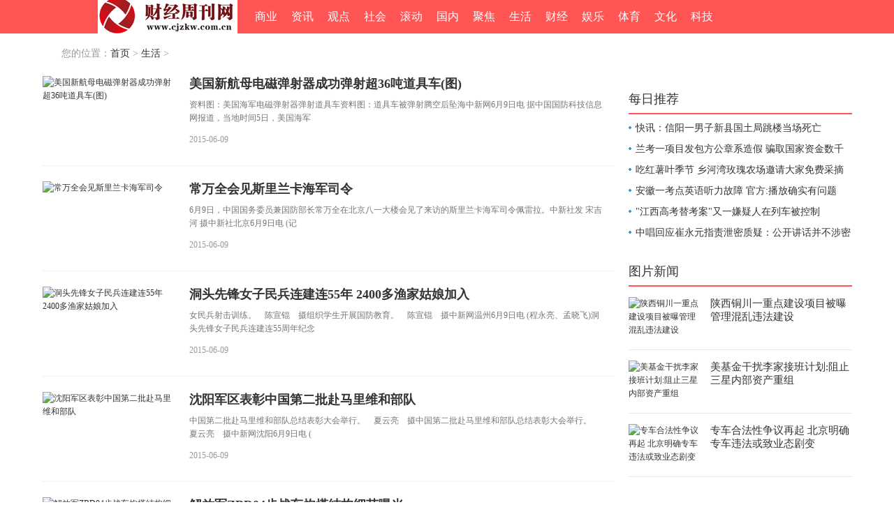

--- FILE ---
content_type: text/html
request_url: http://www.cjzkw.com.cn/shenghuo/
body_size: 4524
content:
<!DOCTYPE HTML>
<html>
<head>
    <meta http-equiv="X-UA-Compatible" content="IE=edge,chrome=1">
    <meta http-equiv="Content-Type" content="text/html;charset=UTF-8">
		<title>生活 - 财经周刊网</title>
		<meta name="keywords" content="财经周刊网">
		<meta name="description" content="财经周刊网">
    <!--[if IE]>
    <script src="/static/js/htmlfive.js"></script>
    <![endif]-->
	<link rel="stylesheet" href="/static/css/channel.css" media="all">
	</head>
	<style>
	</style>
<body class="site_cq w1160">
        <header class="globelnav">
        <div class="globelnav_con">
            <div class="globelnav_logo">
                <a href="http://www.cjzkw.com.cn/?b=0" title=""></a>
            </div>
            <nav class="globelnav_list ff_yh">
                <ul>
                                                                         <li><a href="http://www.cjzkw.com.cn/shehui/" target="_blank" title="">商业</a></li>
                                                      <li><a href="http://news.cjzkw.com.cn/" target="_blank" title="">资讯</a></li>
                                                      <li><a href="http://www.cjzkw.com.cn/guandian/" target="_blank" title="">观点</a></li>
                                                      <li><a href="http://www.cjzkw.com.cn/shangye/" target="_blank" title="">社会</a></li>
                                                      <li><a href="http://www.cjzkw.com.cn/gundong/" target="_blank" title="">滚动</a></li>
                                                      <li><a href="http://www.cjzkw.com.cn/guonei/" target="_blank" title="">国内</a></li>
                                                      <li><a href="http://www.cjzkw.com.cn/jujiao/" target="_blank" title="">聚焦</a></li>
                                                      <li><a href="http://www.cjzkw.com.cn/shenghuo/" target="_blank" title="">生活</a></li>
                                                      <li><a href="http://www.cjzkw.com.cn/caijing/" target="_blank" title="">财经</a></li>
                                                      <li><a href="http://www.cjzkw.com.cn/yule/" target="_blank" title="">娱乐</a></li>
                                                      <li><a href="http://www.cjzkw.com.cn/tiyu/" target="_blank" title="">体育</a></li>
                                                      <li><a href="http://www.cjzkw.com.cn/wenhua/" target="_blank" title="">文化</a></li>
                                                      <li><a href="http://www.cjzkw.com.cn/keji/" target="_blank" title="">科技</a></li>
                                                                  
                </ul>
            </nav>
        </div>
    </header> 
    <!--顶部通栏END-->
	<div class="mbx">
		您的位置：<a href="http://www.cjzkw.com.cn/?b=0">首页</a> > <a href="http://www.cjzkw.com.cn/shenghuo/">生活</a> >  
	</div>
    <section class="wrapper">
<div class="main">
    <div class="newslist" id="wrapNewsList">
	       			        <div class="newslist_div">
            <div class="newslist_con">
				<a href="http://www.cjzkw.com.cn/shenghuo/2015/0609/21.html" title="美国新航母电磁弹射器成功弹射超36吨道具车(图)" class="pic" target="_blank">
					<img width="190" height="106" src="http://www.wwwbx.com/uploadfile/2015/0609/20150609050232327.jpg" alt="美国新航母电磁弹射器成功弹射超36吨道具车(图)"/>		
				</a>
				                <h3>
                    <a href="http://www.cjzkw.com.cn/shenghuo/2015/0609/21.html" target="_blank" title="美国新航母电磁弹射器成功弹射超36吨道具车(图)">美国新航母电磁弹射器成功弹射超36吨道具车(图)</a>
                </h3>
                <p>
                   资料图：美国海军电磁弹射器弹射道具车资料图：道具车被弹射腾空后坠海中新网6月9日电 据中国国防科技信息网报道，当地时间5日，美国海军                </p>
                <div class="newslist_info">
                    <span class="newslist_info_from"> 2015-06-09</span>
                </div>
            </div>
        </div>
		        <div class="newslist_div">
            <div class="newslist_con">
				<a href="http://www.cjzkw.com.cn/shenghuo/2015/0609/20.html" title="常万全会见斯里兰卡海军司令" class="pic" target="_blank">
					<img width="190" height="106" src="http://www.chinanews.com/mil/2015/06-09/U601P4T8D7331980F107DT20150609134336.jpg" alt="常万全会见斯里兰卡海军司令"/>		
				</a>
				                <h3>
                    <a href="http://www.cjzkw.com.cn/shenghuo/2015/0609/20.html" target="_blank" title="常万全会见斯里兰卡海军司令">常万全会见斯里兰卡海军司令</a>
                </h3>
                <p>
                   6月9日，中国国务委员兼国防部长常万全在北京八一大楼会见了来访的斯里兰卡海军司令佩雷拉。中新社发 宋吉河 摄中新社北京6月9日电 (记                </p>
                <div class="newslist_info">
                    <span class="newslist_info_from"> 2015-06-09</span>
                </div>
            </div>
        </div>
		        <div class="newslist_div">
            <div class="newslist_con">
				<a href="http://www.cjzkw.com.cn/shenghuo/2015/0609/19.html" title="洞头先锋女子民兵连建连55年 2400多渔家姑娘加入" class="pic" target="_blank">
					<img width="190" height="106" src="http://www.wwwbx.com/uploadfile/2015/0609/20150609050052862.jpg" alt="洞头先锋女子民兵连建连55年 2400多渔家姑娘加入"/>		
				</a>
				                <h3>
                    <a href="http://www.cjzkw.com.cn/shenghuo/2015/0609/19.html" target="_blank" title="洞头先锋女子民兵连建连55年 2400多渔家姑娘加入">洞头先锋女子民兵连建连55年 2400多渔家姑娘加入</a>
                </h3>
                <p>
                   女民兵射击训练。　陈宣锟　摄组织学生开展国防教育。　陈宣锟　摄中新网温州6月9日电 (程永亮、孟晓飞)洞头先锋女子民兵连建连55周年纪念                </p>
                <div class="newslist_info">
                    <span class="newslist_info_from"> 2015-06-09</span>
                </div>
            </div>
        </div>
		        <div class="newslist_div">
            <div class="newslist_con">
				<a href="http://www.cjzkw.com.cn/shenghuo/2015/0609/18.html" title="沈阳军区表彰中国第二批赴马里维和部队" class="pic" target="_blank">
					<img width="190" height="106" src="http://www.wwwbx.com/uploadfile/2015/0609/20150609045939162.jpg" alt="沈阳军区表彰中国第二批赴马里维和部队"/>		
				</a>
				                <h3>
                    <a href="http://www.cjzkw.com.cn/shenghuo/2015/0609/18.html" target="_blank" title="沈阳军区表彰中国第二批赴马里维和部队">沈阳军区表彰中国第二批赴马里维和部队</a>
                </h3>
                <p>
                   中国第二批赴马里维和部队总结表彰大会举行。　夏云亮　摄中国第二批赴马里维和部队总结表彰大会举行。　夏云亮　摄中新网沈阳6月9日电 (                </p>
                <div class="newslist_info">
                    <span class="newslist_info_from"> 2015-06-09</span>
                </div>
            </div>
        </div>
		        <div class="newslist_div">
            <div class="newslist_con">
				<a href="http://www.cjzkw.com.cn/shenghuo/2015/0609/17.html" title="解放军ZBD04步战车炮塔结构细节曝光" class="pic" target="_blank">
					<img width="190" height="106" src="http://www.wwwbx.com/uploadfile/2015/0609/20150609045842332.jpg" alt="解放军ZBD04步战车炮塔结构细节曝光"/>		
				</a>
				                <h3>
                    <a href="http://www.cjzkw.com.cn/shenghuo/2015/0609/17.html" target="_blank" title="解放军ZBD04步战车炮塔结构细节曝光">解放军ZBD04步战车炮塔结构细节曝光</a>
                </h3>
                <p>
                   任勇在展开的野战修理所指挥吊装装甲车炮塔实施抢修。记者岱天荣 摄初夏岭南，细雨如丝。5月20日晚8点，第42集团军某装甲团一场装甲步兵连                </p>
                <div class="newslist_info">
                    <span class="newslist_info_from"> 2015-06-09</span>
                </div>
            </div>
        </div>
		
    </div>
	<div id="pages" class="text-c"></div>
	</div>	
        <!--main  END-->
                <aside class="side">
		<div class="show_adver" style="width: 300px;margin: 10px 0;"><div class="adver_3"><script type="text/javascript" src="http://user.042.cn/adver/adver.js"></script><script type="text/javascript">getAdvert('.adver_3',1,'300px','300px');</script></div></div>

		 
            <div class="box box_typeA">
			<script type="text/javascript">BAIDU_CLB_fillSlot("1134123");</script>
			</div>
            <div class="box box_typeA">
                <div class="box_tt">
                    <h3>每日推荐</h3>
                </div>
                <ul class="txtlist">
										   	
                    <li>
                        <a href="http://www.cjzkw.com.cn/shangye/2016/0811/719.html" target="_blank" title="快讯：信阳一男子新县国土局跳楼当场死亡">快讯：信阳一男子新县国土局跳楼当场死亡</a>
                    </li>
						
                    <li>
                        <a href="http://www.cjzkw.com.cn/shehui/2016/0714/659.html" target="_blank" title="兰考一项目发包方公章系造假 骗取国家资金数千万">兰考一项目发包方公章系造假 骗取国家资金数千万</a>
                    </li>
						
                    <li>
                        <a href="http://www.cjzkw.com.cn/shangye/2016/0713/654.html" target="_blank" title="吃红薯叶季节 乡河湾玫瑰农场邀请大家免费采摘了">吃红薯叶季节 乡河湾玫瑰农场邀请大家免费采摘了</a>
                    </li>
						
                    <li>
                        <a href="http://www.cjzkw.com.cn/guonei/2015/0610/70.html" target="_blank" title="安徽一考点英语听力故障 官方:播放确实有问题">安徽一考点英语听力故障 官方:播放确实有问题</a>
                    </li>
						
                    <li>
                        <a href="http://www.cjzkw.com.cn/guonei/2015/0610/69.html" target="_blank" title=""江西高考替考案"又一嫌疑人在列车被控制">"江西高考替考案"又一嫌疑人在列车被控制</a>
                    </li>
						
                    <li>
                        <a href="http://www.cjzkw.com.cn/guonei/2015/0610/68.html" target="_blank" title="中唱回应崔永元指责泄密质疑：公开讲话并不涉密">中唱回应崔永元指责泄密质疑：公开讲话并不涉密</a>
                    </li>
										                </ul>
            </div>
            <div class="box box_typeA">
                <div class="box_tt">
                    <h2>图片新闻</h2>
                </div>
                <ul class="imgLlist imgLlist_typeA">
								   				
                    <li>
                        <a href="http://www.cjzkw.com.cn/shehui/2016/0830/791.html" target="_blank" title="陕西铜川一重点建设项目被曝管理混乱违法建设" class="pic">
                            <img width="107" height="60" src="http://cjxw.comnews.cn/uploadfile/2016/0829/20160829033209556.png" alt="陕西铜川一重点建设项目被曝管理混乱违法建设"/>
                        </a>
                        <div class="title ff_yh">
                            <a href="http://www.cjzkw.com.cn/shehui/2016/0830/791.html" target="_blank" title="陕西铜川一重点建设项目被曝管理混乱违法建设">陕西铜川一重点建设项目被曝管理混乱违法建设</a>
                        </div>
                    </li>
									
                    <li>
                        <a href="http://www.cjzkw.com.cn/keji/2015/0609/23.html" target="_blank" title="美基金干扰李家接班计划:阻止三星内部资产重组" class="pic">
                            <img width="107" height="60" src="http://www.wwwbx.com/uploadfile/2015/0609/20150609054345354.jpg" alt="美基金干扰李家接班计划:阻止三星内部资产重组"/>
                        </a>
                        <div class="title ff_yh">
                            <a href="http://www.cjzkw.com.cn/keji/2015/0609/23.html" target="_blank" title="美基金干扰李家接班计划:阻止三星内部资产重组">美基金干扰李家接班计划:阻止三星内部资产重组</a>
                        </div>
                    </li>
									
                    <li>
                        <a href="http://www.cjzkw.com.cn/keji/2015/0609/22.html" target="_blank" title="专车合法性争议再起 北京明确专车违法或致业态剧变" class="pic">
                            <img width="107" height="60" src="http://www.wwwbx.com/uploadfile/2015/0609/20150609053353624.jpg" alt="专车合法性争议再起 北京明确专车违法或致业态剧变"/>
                        </a>
                        <div class="title ff_yh">
                            <a href="http://www.cjzkw.com.cn/keji/2015/0609/22.html" target="_blank" title="专车合法性争议再起 北京明确专车违法或致业态剧变">专车合法性争议再起 北京明确专车违法或致业态剧变</a>
                        </div>
                    </li>
									                </ul>
			</div>			
             <div class="box box_typeA">
			<script type="text/javascript">BAIDU_CLB_fillSlot("1134124");</script>
			</div>
            <div class="box box_typeA">
                <div class="box_tt">
                    <h3>栏目热点</h3>
                </div>
                <ul class="txtlist txtlist_hot ff_yh">
				   					                     <li>
                        <a href="http://www.cjzkw.com.cn/shenghuo/2015/0609/17.html" target="_blank" title="解放军ZBD04步战车炮塔结构细节曝光">解放军ZBD04步战车炮塔结构细节曝光</a>
                    </li>
					                    <li>
                        <a href="http://www.cjzkw.com.cn/shenghuo/2015/0609/18.html" target="_blank" title="沈阳军区表彰中国第二批赴马里维和部队">沈阳军区表彰中国第二批赴马里维和部队</a>
                    </li>
					                    <li>
                        <a href="http://www.cjzkw.com.cn/shenghuo/2015/0609/19.html" target="_blank" title="洞头先锋女子民兵连建连55年 2400多渔家姑娘加入">洞头先锋女子民兵连建连55年 2400多渔家姑娘加入</a>
                    </li>
					                    <li>
                        <a href="http://www.cjzkw.com.cn/shenghuo/2015/0609/20.html" target="_blank" title="常万全会见斯里兰卡海军司令">常万全会见斯里兰卡海军司令</a>
                    </li>
					                    <li>
                        <a href="http://www.cjzkw.com.cn/shenghuo/2015/0609/21.html" target="_blank" title="美国新航母电磁弹射器成功弹射超36吨道具车(图)">美国新航母电磁弹射器成功弹射超36吨道具车(图)</a>
                    </li>
										                </ul>
            </div>	
            <div class="box box_typeA">
			<script type="text/javascript">BAIDU_CLB_fillSlot("1134125");</script>
			</div>			
            <div class="box box_typeA">
                <div class="box_tt">
                    <h2>视觉</h2>
                </div>
                <ul class="imglist imglist_140x80">
								   					
                    <li>
                        <a href="http://www.cjzkw.com.cn/tiyu/2015/0610/39.html" target="_blank" title="抢穆里尼奥的人！英超又现新势力 转会市场来大鳄" class="pic">
                           <img width="140" height="80" src="http://www.wwwbx.com/uploadfile/2015/0610/20150610102916972.jpg" alt="抢穆里尼奥的人！英超又现新势力 转会市场来大鳄"/>
                        <a href="http://www.cjzkw.com.cn/tiyu/2015/0610/39.html" target="_blank" title="抢穆里尼奥的人！英超又现新势力 转会市场来大鳄">抢穆里尼奥的人！英超又现新势力 转会市场来大鳄</a>
                    </li>
										
                    <li>
                        <a href="http://www.cjzkw.com.cn/tiyu/2015/0610/38.html" target="_blank" title="哈斯欣喜伤病几近痊愈 时隔一年返球场取复出开门红" class="pic">
                           <img width="140" height="80" src="http://www.wwwbx.com/uploadfile/2015/0610/20150610102737448.jpg" alt="哈斯欣喜伤病几近痊愈 时隔一年返球场取复出开门红"/>
                        <a href="http://www.cjzkw.com.cn/tiyu/2015/0610/38.html" target="_blank" title="哈斯欣喜伤病几近痊愈 时隔一年返球场取复出开门红">哈斯欣喜伤病几近痊愈 时隔一年返球场取复出开门红</a>
                    </li>
										
                    <li>
                        <a href="http://www.cjzkw.com.cn/tiyu/2015/0609/37.html" target="_blank" title="欧足联球队榜:皇马力压巴萨登顶 尤文仅位列第14" class="pic">
                           <img width="140" height="80" src="http://www.wwwbx.com/uploadfile/2015/0609/20150609100153950.jpg" alt="欧足联球队榜:皇马力压巴萨登顶 尤文仅位列第14"/>
                        <a href="http://www.cjzkw.com.cn/tiyu/2015/0609/37.html" target="_blank" title="欧足联球队榜:皇马力压巴萨登顶 尤文仅位列第14">欧足联球队榜:皇马力压巴萨登顶 尤文仅位列第14</a>
                    </li>
										
                    <li>
                        <a href="http://www.cjzkw.com.cn/yule/2015/0609/8.html" target="_blank" title="我们都爱笑最新一期:杨祐宁坐烂核桃 朱丹被肖旭整惨" class="pic">
                           <img width="140" height="80" src="http://www.wwwbx.com/uploadfile/2015/0609/20150609043826118.jpg" alt="我们都爱笑最新一期:杨祐宁坐烂核桃 朱丹被肖旭整惨"/>
                        <a href="http://www.cjzkw.com.cn/yule/2015/0609/8.html" target="_blank" title="我们都爱笑最新一期:杨祐宁坐烂核桃 朱丹被肖旭整惨">我们都爱笑最新一期:杨祐宁坐烂核桃 朱丹被肖旭整惨</a>
                    </li>
														
                </ul>
                <!--imgLlist  END--> </div>
            <!--box 图说新闻 END--> </aside>    </section>
    <!--wrapper  END-->
        <footer class="footer">
        <p>
		<p style="text-align: center;font-size:12px;color:#000000;">网站首页 | 关于我们 | 免责声明 | 联系我们</p>
<p style="text-align: center;font-size:12px;color:#000000;">备案号：<a href="https://beian.miit.gov.cn" style="color:#000000;">浙ICP备2022016517号-39</a> 联系邮箱：5 146 761 13 @qq.com</p>
<p style="text-align: center;font-size:12px;color:#000000;">Copyright @ 2008-2015 www.cjzkw.com.cn All Rights Reserved 财经周刊网 版权所有</p>
<p style="text-align: center;font-size:12px;color:#000000;">网站所登资讯等内容, 均为相关单位具有著作权,为传播更多的信息。涉及版权等问题联系</p>         
        </p>
    </footer>    <div class="floatpannel" id="side_fun_bar">
        <a href="javascript:void(0)" id="goTop" target="_self" style="display: none;" title="返回顶部" class="floatpannel_top">返回顶部</a>
        <div class="bdsharebuttonbox floatpannel_share" data-tag="share_1" style="display:none">
            <a href="javascript:void(0);" title="分享" class="bds_more" data-cmd="more"></a>
        </div>
        <div class="floatpannel_tip" style="display:none">
            <a href="javascript:void(0);" title="二维码" class="floatpannel_code">二维码</a>
            <div class="floatpannel_tip_box" style="display:none">
                <img src=""></div>
        </div>
        <a href="#artcomment" target="_self" title="评论" class="floatpannel_comment" style="display:none"></a>
    </div>

    <script type="text/javascript" src="/static/js/jquery.min.js"></script>
    <script src="/static/js/show.js"></script>

</body>
</html>

--- FILE ---
content_type: text/css
request_url: http://www.cjzkw.com.cn/static/css/channel.css
body_size: 5106
content:
@charset "utf-8";
/* @author ------- shauning
 * @design ------- vinha
 * @time   ------- 2015-03-31*/
/*reset*/
html,body,div,span,object,iframe,h1,h2,h3,h4,h5,h6,p,a,del,dfn,em,img,ins,strong,sub,sup,dd,dl,dt,li,ol,ul,fieldset,form,label,legend {margin:0;padding:0;}
section,article,aside,header,footer,nav,dialog,figure,hgroup {display:block;}
h1, h2, h3, h4, h5, h6 {font-size:100%;font-weight:normal;}
address, cite, em {font-style:normal;}
li {list-style-type:none;}
fieldset, img {border:0;}
label,button {outline: none; cursor: pointer;}
select,input,textarea {font-size:12px;line-height:1.2em;outline:none;}
body {height:100%;background:#fff;font:12px/1.6em "Microsoft Yahei","\5b8b\4f53","Arial Narrow";color:#999;}
a {color:#333;outline:none;text-decoration:none;}
a:hover {color:#309de7;}
/*ad*/
.bannerouter {margin-bottom: 15px; overflow:hidden; zoom:1;}
.bannerbox {position:relative;width:950px;margin:0 auto;overflow:hidden;zoom:1;}
.bannerbox div {margin-top:4px;}
.bannerbox_flag_l {float: left; width: 160px; height: 60px; overflow: hidden; zoom:1;}
.bannerbox_flag_c {float: left; display: inline; width: 610px; height: 60px; margin-left: 10px; overflow: hidden; zoom:1;}
.bannerbox_flag_r {float: right; width: 160px; height: 60px; overflow: hidden; zoom:1;}
.bannerbox .bannerbox_L {float:left;width:470px;height:60px;margin:4px 0 0;overflow: hidden;}
.bannerbox .bannerbox_L div, .bannerbox .bannerbox_R div {margin-top: 0;}
.bannerbox .bannerbox_R {float:right;width:470px;height:60px;margin:4px 0 0;overflow: hidden;}
.banner_fix {position: fixed; _position: absolute; bottom: 400px; width: 90px; height: 120px; z-index: 10000;}
.banner_fix_l {left: 10px;}
.banner_fix_r {right: 10px;}
.bannerbox_btn {position: absolute; right: 0; top: 0; width: 150px;}
.bannerbox_btn div {margin: 0;}
.wrapper .bannerbox div {margin: 0;}
.bannerbox_more {float: left; display: none; width: 190px; margin-left: 20px; _margin-left: 10px;}
/*globelnav*/
.globelnav_list .cur, .globelnav_logo a, .channelnav_list .cur {background:url(/static/images/globelnav_site.png) no-repeat 0 0;}
.globelnav {height:48px;background:#ff5555;}
.globelnav_con {position:relative;width:1000px;margin:0 auto;z-index:9999;}
.globelnav_logo {float:left;width:200px;height:48px;overflow:hidden;}
.globelnav_logo a {display:block;height:48px;background-position:0 -59px;text-indent:-9999px;background: url(/static/images/sjz_logo.png) no-repeat center center}
.site_hb .globelnav_logo a {background-position:0 -108px;}
.site_hn .globelnav_logo a {background-position:0 -157px;}
.site_js .globelnav_logo a {background-position:0 -206px;}
.site_sc .globelnav_logo a {background-position:0 -255px;}
.site_zj .globelnav_logo a {background-position:0 -304px;}
.globelnav_list {float:left;display:inline;margin-left:15px;}
.globelnav_list li {float:left;}
.globelnav_list a {display:block;height:48px;padding:0 10px;font-size:16px;color:#fff;line-height:48px;overflow:hidden;}
.globelnav_list a:hover, .globelnav_pannel .cur {background-color:#000;color:#fff;text-decoration:none;}
.globelnav_list .cur, .globelnav_list .cur:hover {background-position:-283px 0;color:#fff;}
.globelnav_pannel {float:right;width:100px;margin:0;}
.globelnav_pannel a {float:left;font-size:15px;}
.globelnav_pannel .cur {background:#0083db;}
.globelnav_login {position:absolute;right:0;top:48px;width:242px;background:#fff;padding:15px 0 0 30px;border:solid #cdcdcd 1px;border-bottom:solid #379be9 3px;}
.globelnav_login legend {font-size:15px;color:#333;}
.globelnav_login .text {width:190px;height:16px;padding:6px 8px;margin-top:10px;line-height:16px;border:solid #ddd 1px;}
.globelnav_login button {width:208px;height:33px;background:#379be9;margin-top:10px;font-size:15px;color:#fff;border:none;}
.globelnav_login .checkbox {float:left;cursor:pointer;}
.globelnav_login p {margin-top:10px;color:#a9a9a9;}
.globelnav_login p a {margin-right:20px;color:#7aa8d9;}
/*header*/
.sitenav, .logo i, .sitenav_more li, .areabox_city_drop .arrow, .areabox_city_tt, .header_app a, .hico {background: url(/static/images/sitenav.png) no-repeat 0 0;}
.header {width:1370px; height:63px; margin:20px auto 0;}
.hico {position: absolute; display: block;}
.logo {position:relative; float:left; width:160px; height:46px;}
.logo a {display:block; height:46px;}
.logo i {position:absolute; left:0; top:0; display:block; width:160px; height:46px;}
.site_hb .logo i {background-position:0 -93px;}
.site_hn .logo i {background-position:0 -140px;}
.site_js .logo i {background-position:0 -187px;}
.site_sc .logo i {background-position:0 -234px;}
.site_zj .logo i {background-position:-281px -93px;}
.areabox {float: left; height: 36px; padding-left: 15px; margin: 7px 0 0 15px; font-size: 14px; border-left: #f3f3f3 1px solid;}
.header_pannel {float: right; display: inline; margin: 15px 0 0 30px;}
.header_app {font-size: 14px; line-height: 26px;}
.header_app a {display: inline-block; color: #999;}
.header_app .mobile {background-position: -254px -47px; padding-left: 30px;}
.headersearch {float:right; margin: 6px 0 0; >margin: -34px 0 0;}
.headersearch input {float:left;width:215px;height:16px;padding:5px 10px;font-size:14px;line-height:16px;font-family:"Microsoft Yahei";border:solid #e8e8e8 1px;}
.headersearch button {float: left; width:70px;height:28px;background:#eaeaea;font-size:15px;color:#333;line-height:26px;font-family:"Microsoft Yahei";border:solid #dbdbdb 1px;border-left:none;}
.areabox_city {position: relative; float:left; display: inline; z-index: 9;}
.areabox_city_tt {height: 28px; background-position: 60px -65px; padding-right: 18px; color:#309de7; line-height: 20px; cursor: pointer;}
.areabox_city_drop {position: absolute; left: 0; top: 27px; display: none; width: 180px; background: #fff; padding: 5px 0; border: 1px #ddd solid;}
.areabox_city_drop a {float: left; display: block; width: 60px; font-size: 14px; line-height: 30px; text-align: center;}
.areabox_city_drop .arrow {position:absolute;left:54px;top:-9px;width:20px;height:14px;background-position:-21px -47px;}
.sitenav {background-position: 0 -281px; background-repeat: repeat-x; margin:0 auto;}
.sitenav_list {width: 1370px; height:50px;background:#1887d0; margin: 0 auto;}
.sitenav ul, .sitenav li {float:left;}
.sitenav_list a {position:relative;display:block;width:68px;height:50px;font-size:17px;color:#fff;font-family:"Microsoft Yahei";line-height:50px;text-align:center;}
.sitenav_list .cur, .sitenav_list a:hover {background:#0266a8;text-decoration:none;}
.sitenav_more li {background-position:0 -372px;padding-left:10px;}
.sitenav_channel {width: 1370px; height:40px; background: #f6f6f6; margin: 0 auto; font-size: 15px; line-height:40px; overflow: hidden;}
.sitenav_channel span {float: left;}
.sitenav_channel a {float: left; display: inline; margin:0 15px; color: #666;}
.sitenav_channel a:hover {color:#309de7;}
.sitenav_channel .on {color: #005ca2; font-weight: bold;}
.sitenav_drop {position: relative; float: left; display: none; z-index: 10;}
.sitenav_list .sitenav_drop_tigger {width: 80px;}
.sitenav_drop_tigger .hico {right: 8px; top: 22px; width: 11px; height: 6px; background-position: -38px -47px;}
.sitenav_drop_con {position: absolute; left: 0; top: 50px; display: none; width: 80px; background: #1887d0;}
.sitenav_drop_con a {width: 80px;}
.pop_fadein {display:block;-webkit-animation:pop_fadein .5s alternate ease-in-out;-moz-animation:pop_fadein .5s alternate linear;-ms-animation:pop_fadein .5s alternate linear;animation:pop_fadein .5s alternate ease-in-out;-webkit-transform-style:preserve-3d;-moz-transform-style:preserve-3d;-ms-transform-style:preserve-3d;transform-style:preserve-3d;}@-webkit-keyframes pop_fadein{0%{opacity:0;-webkit-transform:translateY(-30px);}50%{opacity:1;-webkit-transform:translateY(4px);}80%{-webkit-transform:translateY(-2px);}100%{-webkit-transform:translateY(0);}}@-moz-keyframes pop_fadein{0%{opacity:0;-moz-transform:translateY(-30px);}50%{opacity:1;-moz-transform:translateY(4px);}80%{-moz-transform:translateY(-2px);}100%{-moz-transform:translateY(0);}}@-ms-keyframes pop_fadein{0%{opacity:0;-ms-transform:translateY(-30px);}50%{opacity:1;-ms-transform:translateY(4px);}80%{-ms-transform:translateY(-2px);}100%{-ms-transform:translateY(0);}}@keyframes pop_fadein{0%{opacity:0;transform:translateY(-30px);}50%{opacity:1;transform:translateY(4px);}80%{transform:translateY(-2px);}100%{transform:translateY(0);}}
/*globel*/
.floatpannel a, .ico, .txtlist li {background: url(/static/images/sprite_channel.png) no-repeat 0 0;}
.wrapper {width: 1370px; margin: 0 auto 30px; zoom:1;}
.wrapper:after, .box:after {content:""; display:table; clear:both}
.main {position: relative; float: left; width: 1030px; overflow: hidden;}
.side {float: right; width: 320px;}
.contain {width: 820px;}
.fs14 {font-size: 14px;}
.ico {position: absolute; display: block; overflow: hidden;}
.gray {color: #999;}
.H365 {height: 365px;}
.H445 {height: 445px;}
.hotnews .box {margin-bottom: 0 !important;}
.footer {width:950px;height:65px;margin:30px auto 0;color:#ccc; line-height:24px; text-align:center;}
.footer a {color: #ccc;}
.footer span {color: #999;}
.footer p {font-family:"Arial";}
/*floatpannel*/
.floatpannel {position:fixed;_position:absolute;right:10px;bottom:46px;z-index:999;}
.floatpannel a {display:block;width:50px;height:50px;margin-top:10px;text-indent:-9999px;overflow:hidden;}
.floatpannel .floatpannel_top {background-position:0 -104px;}
.floatpannel .floatpannel_code {background-position:0 -185px;}
.floatpannel .floatpannel_code:hover {background-position:-50px -185px;}
.floatpannel_tip {position: relative;}
.floatpannel_tip_box {position: absolute; right: 48px; top: -56px;}
/*floatsize*/
.w950 .wrapper, .w950 .header, .w950 .sitenav_list, .w950 .sitenav_channel {width: 950px;}
.w950 .sitenav ul {max-width: 748px; _width: 748px; height: 50px; overflow: hidden;}
.w950 .sitenav .sitenav_more {width: auto;}
.w950 .sitenav_drop {display: block;}
.w950 .main {width: 610px;}
.w950 .bottom_L {width: 430px; margin-left: 30px;}
.w950 .bottom_R {width: 450px;}
.w1160 .wrapper, .w1160 .header, .w1160 .sitenav_list, .w1160 .sitenav_channel {width: 1160px;}
.w1160 .main {width: 820px;}
.w1160 .wrapper .bannerbox {float: left;}
.w1160 .bannerouter .bannerbox {width: 1160px;}
.w1160 .bannerbox_flag_c {width: 820px;}
.w1160 .bannerbox .bannerbox_L, .w1160 .bannerbox .bannerbox_R {width: 575px;}
.w1370 {min-width: 1370px;}
.w1370 .bannerbox_more, .w1160 .bannerbox_more {display: block;}
.w1370 .wrapper .bannerbox {float: left;}
.w1370 .bannerouter .bannerbox {width: 1160px;}
.w1370 .bannerbox_flag_c {width: 820px;}
.w1370 .bannerbox .bannerbox_L, .w1370 .bannerbox .bannerbox_R {width: 575px;}
/*box*/
.box {margin-bottom:20px;border-top:solid #379be9 3px;overflow:hidden;zoom:1;}
.box_tt {height:30px;margin-top:10px;line-height:30px;}
.box_tt h2, .box_tt h3 {float: left; font-size:18px;color:#333;font-family:"Microsoft Yahei";}
.box_float {position:fixed;_position:static;top:0;width:275px;z-index:999;}
.box_morenews {height:388px;}
.box_typeA {border:none;}
.box_typeA .box_tt {height:35px;border-bottom:solid #ff5555 2px;}
.box_typeB .box_tt {height:35px;border-bottom:none;}
.box_tt_fresh {position:relative;float:right;padding-left:20px;}
.box_tt_fresh .ico_fresh {left: 0; top:9px;width:15px;height:14px;background-position:0 -104px;}
.act {float: right; _display: inline; margin-right: 330px; font-size: 14px;}
.act a {margin: 0 10px; color: #666;}
.more {position: relative; padding-right: 10px;}
.more .ico {right: 0; top: 6px; width: 4px; height: 7px; background-position: -41px -23px;}
.more:hover .ico {-webkit-animation:more 0.5s 0 ease both normal;-moz-animation:more 0.5s 0 ease both ;-o-animation:more 0.5s 0 ease both normal;-ms-animation:more 0.5s 0 ease both normal;animation:more 0.5s 0 ease both normal;}
/*imgLlist*/
.imgLlist {_float:left;margin-left:-20px;overflow:hidden;zoom:1;}
.imgLlist li {position:relative;float:left;width:320px;height:75px;margin:15px 0 0 20px;border-bottom:solid #e7e7e7 1px;overflow:hidden;}
.imgLlist .pic {float:left;display:block;width:107px;height:60px;margin-right:10px;}
.imgLlist img {width:107px;height:60px;}
.imgLlist .title {height:40px;margin-bottom:3px;font-size:15px;overflow:hidden;}
.imgLlist p {height:20px;overflow:hidden;}
.imgLlist_typeA {margin:0;}
.imgLlist_typeA li {float:none;width:auto;margin-left:0;}
.imgLlist_150x85 li {width:auto;height:85px;border-bottom:none;}
.imgLlist_150x85 .pic, .imgLlist_150x85 img {width:150px;height:85px;}
.imgLlist_150x85 .title {height:20px;}
.imgLlist_150x85 p {height:40px;overflow:hidden;}
/*imglist*/
.imglist {_float:left;overflow:hidden;zoom:1;}
.imglist li {float:left;font-size:14px;font-family:"Microsoft Yahei";overflow:hidden;}
.imglist .pic {display:block;margin-bottom:5px;}
.imglist_140x80 {margin-left:-20px;}
.imglist_140x80 li {width:140px;height:105px;margin:15px 0 0 20px;}
.imglist_140x80 .pic, .imglist_140x80 .pic img {width:140px;height:80px;}

@-webkit-keyframes more{
0%{-webkit-transform: translateX(-5px);opacity:0;}
100%{-webkit-transform: translateX(0);opacity:1;}
}
@-moz-keyframes more{
0%{-moz-transform: translateX(-5px);opacity:0;}
100%{-moz-transform: translateX(0);opacity:1;}
}
@-o-keyframes more{
0%{-o-transform: translateX(-5px);opacity:0;}
100%{-o-transform: translateX(0);opacity:1;}
}
@-ms-keyframes more{
0%{-ms-transform: translateX(-5px);opacity:0;}
100%{-ms-transform: translateX(0);opacity:1;}
}
@keyframes more{
0%{transform: translateX(-5px);opacity:0;}
100%{transform: translateX(0);opacity:1;}
}
/*list*/
.txtlist { overflow: hidden;}
.txtlist li {height: 20px; background-position: -88px 7px; margin-top: 10px; font-size: 14px; line-height: 20px; overflow: hidden;}
.txtlist a {margin-left: 10px;}
.pic {position: relative; display: block; overflow: hidden;}
.movtxt {position: absolute; right: 0; bottom: 0; padding: 0 5px; color: #fff; line-height: 21px; filter:progid:DXImageTransform.Microsoft.gradient(enabled='true',startColorstr='#99000000', endColorstr='#99000000'); background:rgba(0,0,0,0.6); cursor: pointer;}
.ico_play {position: absolute; left: 5px; bottom: 5px; width: 28px; height: 28px; background: url(/static/images/png24.png);}
.w950 .imglist_205x113 li {width: 193px; height: 106px;}
.w950 .imglist_205x113 img {width: 193px; height: 106px;}
.imglist_150x85 {margin-top: -15px;}
.imglist_150x85 li {width: 150px; height: 130px; margin-top: 15px;}
.imglist_150x85 .pic, .imglist_150x85 img {width: 150px; height: 85px;}
.ico_flag {right: 0; top: 0; width: 62px; height: 62px; background-position: 0 -41px; cursor: pointer;}
.imgtxt {width: 320px; height: 150px; background: #f5f5f5; font-size: 14px; overflow: hidden;}
.imgtxt .pic, .imgtxt img {width: 320px; height: 106px;}
.imgtxt .pic {position: relative; margin-bottom: 3px;}
.imgtxt_400x270 {float: left; width: 400px; height: 310px; font-size: 16px;}
.imgtxt_400x270 .pic {margin-bottom: 8px;}
.imgtxt_400x270 .pic, .imgtxt_400x270 img {width: 400px; height: 270px;}
.imgtxt_125x65 {height: 65px; margin-top: 5px;}
.imgtxt_125x65 div {margin-top: 13px;}
.imgtxt_125x65 .pic {float: left; margin: 0 10px 0 0;}
.imgtxt_125x65 .pic, .imgtxt_125x65 img {width: 125px; height: 65px;}
/*newslist*/
.ico_zt, .ico_rm, .ico_tt, .ico_tj {left:-2px;top:-1px;width:39px;height:23px;background-position:0 -155px; text-indent: -999px;}
.ico_rm {background-position:-40px -155px;}
.ico_tt {background-position:-81px -155px;}
.ico_tj {background-position:-121px -155px;}
h3 .ico {position:static;float:left;margin-right:10px;}
.newslist_con {height:106px;padding:22px 15px 22px 1px;border-bottom:dotted #e8e8e8 1px;}
.newslist_con:hover {background:#f8f8f8;}
.newslist_div .pic {position:relative;float:left;display:inline;width:190px;height:106px;margin-right:20px;}
.newslist_div h3 {height:22px;margin:0 0 10px;font-size:18px;line-height:22px;font-family:"Microsoft Yahei";font-weight:bold;overflow:hidden;}
.newslist_div p {height:40px;color:#767676;overflow:hidden;}
.newslist_info {height:21px;margin-top:10px;overflow: hidden;}
.newslist_info_from {float:left;}
.newslist_div_first .newslist_con {border-top:none;}
.newslist_div_type1 .newslist_con {height:185px;}
.newslist_more {position:relative;display:block;height:40px;background:#f4f4f4;margin:20px 0 0;font-size:14px;color:#9a9a9a;line-height:40px;text-align:center;}
.newslist_more:hover {background:#379be9;color:#fff;text-decoration:none;}
.newslist_more:hover .ico_more {background-position:-128px -47px;}
/*other*/
.imgtxt_marginT {margin-top: 15px;}

.fresh {position:relative;padding-left:25px;font-size:13px;line-height:20px;}
.fresh strong, .fresh a {color:#e40000;}
.fresh strong {font-family:"Arial";}
.loader {height:32px;margin:20px 0;text-align:center;}
.ico_fresh {left:-0;top:0;width:20px;height:20px;background-position:-63px -41px;}


.tagname {height:60px;background:#f6f6f6;padding:0 20px;line-height:60px;border-top:solid #1c8dd5 2px;overflow:hidden;margin-top:25px}
.tagname h2 {font-size:24px;color:#333;font-family:"Microsoft Yahei";}

#pages { overflow:hidden;margin-top:25px; }
#pages a { display:inline-block; height:24px; line-height:24px; background:#fff; border:1px solid #e3e3e3; text-align:center; color:#333; padding:0 15px}
#pages a.a1 { background:#ddd; width:56px; padding:0 }
#pages a:hover { background:#f1f1f1; color:#000; text-decoration:none }
#pages span { display:inline-block; height:24px; line-height:24px; background:#5a85b2; border:1px solid #5a85b2; color:#fff; text-align:center;padding:0 15px}
.page .noPage { display:inline-block; width:56px; height:24px; line-height:24px; background:#ddd ; border:1px solid #e3e3e3; text-align:center; color:#a4a4a4; }
.text-c{text-align: center}.text-l{text-align: left}.text-r{text-align: right}
.mbx{width: 1000px;height:20px;margin: 19px auto 0px;font-size: 14px;padding-right: 104px;}